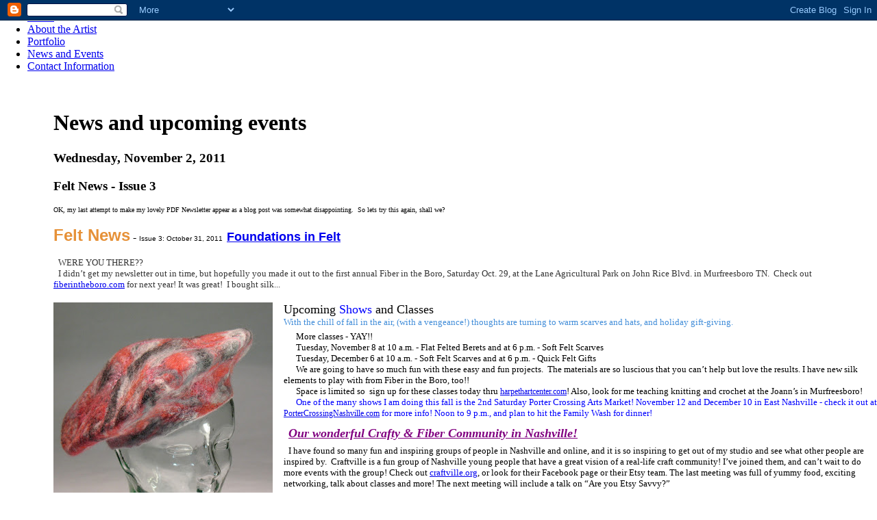

--- FILE ---
content_type: text/html; charset=UTF-8
request_url: http://news.foundationsinfelt.com/2011/11/felt-news-issue-3.html
body_size: 6203
content:
<!DOCTYPE HTML PUBLIC "-//W3C//DTD HTML 4.01 Transitional//EN"
"http://www.w3.org/TR/html4/loose.dtd">
<html lang="en">
<head>
<meta http-equiv="Content-Type" content="text/html; charset=iso-8859-1">

<title>Foundations in Felt</title>

<script type="text/javascript" src="http://www.foundationsinfelt.com/p7pm/p7popmenu.js"></script>
<style type="text/css" media="screen">
<!--
@import url("http://www.foundationsinfelt.com/p7pm/p7pmh18.css");
@import url("http://www.foundationsinfelt.com/utopia_styles/utopia_3colhz.css");
-->
</style>
<!--[if lte IE 6]>
<style>
#p7PMnav a {height: auto !important;}
#p7PMnav ul a {height: 1em !important;}
#menuwrapper, #maincontent {height: 1em;}
#layoutwrapper {
width:expression(parseInt(this.currentStyle.marginLeft)+parseInt(this.currentStyle.marginRight)-document.body.clientWidth>=-750?"750px":"auto");}
#p7PMnav li {white-space: nowrap;}
#p7PMnav ul li {white-space: normal;}
</style>
<![endif]-->
<script type="text/javascript">(function() { (function(){function b(g){this.t={};this.tick=function(h,m,f){var n=f!=void 0?f:(new Date).getTime();this.t[h]=[n,m];if(f==void 0)try{window.console.timeStamp("CSI/"+h)}catch(q){}};this.getStartTickTime=function(){return this.t.start[0]};this.tick("start",null,g)}var a;if(window.performance)var e=(a=window.performance.timing)&&a.responseStart;var p=e>0?new b(e):new b;window.jstiming={Timer:b,load:p};if(a){var c=a.navigationStart;c>0&&e>=c&&(window.jstiming.srt=e-c)}if(a){var d=window.jstiming.load;
c>0&&e>=c&&(d.tick("_wtsrt",void 0,c),d.tick("wtsrt_","_wtsrt",e),d.tick("tbsd_","wtsrt_"))}try{a=null,window.chrome&&window.chrome.csi&&(a=Math.floor(window.chrome.csi().pageT),d&&c>0&&(d.tick("_tbnd",void 0,window.chrome.csi().startE),d.tick("tbnd_","_tbnd",c))),a==null&&window.gtbExternal&&(a=window.gtbExternal.pageT()),a==null&&window.external&&(a=window.external.pageT,d&&c>0&&(d.tick("_tbnd",void 0,window.external.startE),d.tick("tbnd_","_tbnd",c))),a&&(window.jstiming.pt=a)}catch(g){}})();window.tickAboveFold=function(b){var a=0;if(b.offsetParent){do a+=b.offsetTop;while(b=b.offsetParent)}b=a;b<=750&&window.jstiming.load.tick("aft")};var k=!1;function l(){k||(k=!0,window.jstiming.load.tick("firstScrollTime"))}window.addEventListener?window.addEventListener("scroll",l,!1):window.attachEvent("onscroll",l);
 })();</script><script type="text/javascript">function a(){var b=window.location.href,c=b.split("?");switch(c.length){case 1:return b+"?m=1";case 2:return c[1].search("(^|&)m=")>=0?null:b+"&m=1";default:return null}}var d=navigator.userAgent;if(d.indexOf("Mobile")!=-1&&d.indexOf("WebKit")!=-1&&d.indexOf("iPad")==-1||d.indexOf("Opera Mini")!=-1||d.indexOf("IEMobile")!=-1){var e=a();e&&window.location.replace(e)};
</script><meta http-equiv="Content-Type" content="text/html; charset=UTF-8" />
<meta name="generator" content="Blogger" />
<link rel="icon" type="image/vnd.microsoft.icon" href="https://www.blogger.com/favicon.ico"/>
<link rel="alternate" type="application/atom+xml" title="Foundations in Felt - Atom" href="http://news.foundationsinfelt.com/feeds/posts/default" />
<link rel="alternate" type="application/rss+xml" title="Foundations in Felt - RSS" href="http://news.foundationsinfelt.com/feeds/posts/default?alt=rss" />
<link rel="service.post" type="application/atom+xml" title="Foundations in Felt - Atom" href="https://www.blogger.com/feeds/2399591170980995443/posts/default" />
<link rel="alternate" type="application/atom+xml" title="Foundations in Felt - Atom" href="http://news.foundationsinfelt.com/feeds/175489460059216751/comments/default" />
<link rel="stylesheet" type="text/css" href="https://www.blogger.com/static/v1/v-css/1601750677-blog_controls.css"/>
<link rel="stylesheet" type="text/css" href="https://www.blogger.com/dyn-css/authorization.css?targetBlogID=2399591170980995443&zx=47aec038-6d5f-4358-acb7-09c4afe2bd2a"/>

<meta name='google-adsense-platform-account' content='ca-host-pub-1556223355139109'/>
<meta name='google-adsense-platform-domain' content='blogspot.com'/>
<!-- --><style type="text/css">@import url(https://www.blogger.com/static/v1/v-css/navbar/3334278262-classic.css);
div.b-mobile {display:none;}
</style>

</head>

<body onLoad="P7_initPM(1,18,1,-20,10)"><script type="text/javascript">
    function setAttributeOnload(object, attribute, val) {
      if(window.addEventListener) {
        window.addEventListener('load',
          function(){ object[attribute] = val; }, false);
      } else {
        window.attachEvent('onload', function(){ object[attribute] = val; });
      }
    }
  </script>
<div id="navbar-iframe-container"></div>
<script type="text/javascript" src="https://apis.google.com/js/platform.js"></script>
<script type="text/javascript">
      gapi.load("gapi.iframes:gapi.iframes.style.bubble", function() {
        if (gapi.iframes && gapi.iframes.getContext) {
          gapi.iframes.getContext().openChild({
              url: 'https://www.blogger.com/navbar/2399591170980995443?origin\x3dhttp://news.foundationsinfelt.com',
              where: document.getElementById("navbar-iframe-container"),
              id: "navbar-iframe"
          });
        }
      });
    </script>

<div id="masthead">
<img src="http://www.foundationsinfelt.com/images/masthead_logo.gif" alt="" width="600" height="160"></div>

<div id="layoutwrapper">

<div id="menuwrapper">
  <ul id="p7PMnav">
    <li><a href="http://www.foundationsinfelt.com/index.htm">Home</a></li>
    <li><a href="http://www.foundationsinfelt.com/about.htm">About the Artist </a></li>
    <li><a href="http://www.foundationsinfelt.com/portfolio.htm">Portfolio </a></li>
    <li><a href="http://news.foundationsinfelt.com">News and Events </a></li>
    <li><a href="http://www.foundationsinfelt.com/contact.htm">Contact Information</a></li>
    <!--[if lte IE 6]><style>#p7PMnav a{height:1em;}#p7PMnav li{height:1em;}#p7PMnav ul li{float:left;clear:both;width:100%}</style><![endif]-->
    <!--[if IE 6]><style>#p7PMnav ul li{clear:none;}</style><![endif]-->
  </ul>
  <div class="clearit">&nbsp;</div>
</div>
<table summary="Main Layout Table" width="100%" border="0" cellpadding="0" cellspacing="0" id="layoutTable">
<tr>
<td id="logocell"><img src="http://www.foundationsinfelt.com/images/utopia_hztop_blue.jpg" alt="Foundations in Felt" width="236" height="200">    
  <div id="newsbar">
      
      
      
      
      <p id="blogfeeds">Subscribe to<br />Comments [<a target="_blank" href="http://news.foundationsinfelt.com/feeds/posts/default" type="application/atom+xml">Atom</a>]</p>
    </div></td>
<td id="maincontent">
  <h1 class="home"> News and upcoming events </h1>  
  
          
            <h3 class="date-header">Wednesday, November 2, 2011</h3>
          
          <!-- Begin .post -->
          <div class="post"><a name="175489460059216751"></a>
            
              <h3 class="post-title">
                
                Felt News - Issue 3
                
              </h3>
            
            <div class="post-body">
              <div> <div style="clear:both;"></div><span class="Apple-style-span" style="font-size: x-small;">OK, my last attempt to make my lovely PDF Newsletter appear as a blog post was somewhat disappointing. &nbsp;So lets try this again, shall we?</span><br />
<br />
<span class="Apple-style-span" style="color: #e69138; font-family: Verdana, sans-serif; font-size: x-large;"><b>Felt News</b></span> - <span class="Apple-style-span" style="font-family: Arial, Helvetica, sans-serif; font-size: x-small;">Issue 3: October 31, 2011 &nbsp;</span><span class="Apple-style-span" style="color: #38761d; font-family: Arial, Helvetica, sans-serif; font-size: large;"><b><a href="http://www.foundationsinfelt.com/">Foundations in Felt</a></b></span><br />
<br />
<div style="color: #343434; font: 11.0px Futura; margin: 0.0px 0.0px 0.0px 0.0px; text-indent: 7.0px;">
<span style="letter-spacing: 0.0px;"><span class="Apple-style-span" style="font-size: small;">WERE YOU THERE??&nbsp;</span></span></div>
<div style="color: #343434; font: 11.0px Futura; margin: 0.0px 0.0px 0.0px 0.0px; text-indent: 7.0px;">
<span style="letter-spacing: 0.0px;"><span class="Apple-style-span" style="font-size: small;">I didn’t get my newsletter out in time, but hopefully you made it out to the first annual Fiber in the Boro, Saturday Oct. 29, at the Lane Agricultural Park on John Rice Blvd. in Murfreesboro TN.&nbsp; Check out <a href="http://www.fiberintheboro.com/"><span style="letter-spacing: 0.0px color: #000099; text-decoration: underline;">fiberintheboro.com</span></a> for next year! It was great!&nbsp; I bought silk...</span></span></div>
<br />
<table cellpadding="0" cellspacing="0" class="tr-caption-container" style="float: left; margin-right: 1em; text-align: left;"><tbody>
<tr><td style="text-align: center;"><a href="https://blogger.googleusercontent.com/img/b/R29vZ2xl/AVvXsEiayZ-3ZCH-xYExnB_LdtwxgWWOGYQhy9po5rV7Qlkcc35iseRkm5yxw9qLMxKUh7hURem6Wtwf2phcenBWJZQioSiuoRX0Ru0z85CI0KQcBioS6fT7tQYpM1kHN48ATGKp4UosS6Nb3Ew/s1600/redandblack+beret.jpg" imageanchor="1" style="clear: left; margin-bottom: 1em; margin-left: auto; margin-right: auto;"><img border="0" height="299" src="https://blogger.googleusercontent.com/img/b/R29vZ2xl/AVvXsEiayZ-3ZCH-xYExnB_LdtwxgWWOGYQhy9po5rV7Qlkcc35iseRkm5yxw9qLMxKUh7hURem6Wtwf2phcenBWJZQioSiuoRX0Ru0z85CI0KQcBioS6fT7tQYpM1kHN48ATGKp4UosS6Nb3Ew/s320/redandblack+beret.jpg" width="320" /></a></td></tr>
<tr><td class="tr-caption" style="text-align: center;"><div style="font-size: medium; font: normal normal normal 10px/normal Futura; margin-bottom: 0px; margin-left: 0px; margin-right: 0px; margin-top: 0px; text-indent: 7px;">
<div style="margin-bottom: 0px; margin-left: 0px; margin-right: 0px; margin-top: 0px;">
<span style="font-size: x-small; letter-spacing: 0px;"><i>Flat-felted beret -&nbsp;</i></span></div>
<div style="margin-bottom: 0px; margin-left: 0px; margin-right: 0px; margin-top: 0px;">
<span style="font-size: x-small; letter-spacing: 0px;"><i>merino wool and silk fiber wet felted by hand.&nbsp;</i></span></div>
<div style="margin-bottom: 0px; margin-left: 0px; margin-right: 0px; margin-top: 0px;">
<span style="font-size: x-small; letter-spacing: 0px;"><i>Custom orders and sizes welcome.</i></span></div>
</div>
<div style="font-size: medium; font: normal normal normal 10px/normal Futura; margin-bottom: 0px; margin-left: 0px; margin-right: 0px; margin-top: 0px; text-indent: 7px;">
<div style="margin-bottom: 0px; margin-left: 0px; margin-right: 0px; margin-top: 0px;">
<span style="font-size: x-small; letter-spacing: 0px;"><i>Available in assorted colors - $51ea</i></span></div>
</div>
</td></tr>
</tbody></table>
<span class="Apple-style-span" style="font-size: large;">Upcoming <span class="Apple-style-span" style="color: blue;">Shows</span> and Classes</span><div>
<div style="color: #418dd9; font: 13.0px Futura; margin: 0.0px 0.0px 5.0px 0.0px;">
<span style="letter-spacing: 0.0px;">With the chill of fall in the air, (with a vengeance!) thoughts are turning to warm scarves and hats, and holiday gift-giving.</span></div>
<div style="font: 12.0px Futura; margin: 0.0px 0.0px 0.0px 0.0px; text-indent: 18.0px;">
<span style="letter-spacing: 0.0px;"><span class="Apple-style-span" style="font-size: small;">More classes - YAY!!</span></span></div>
<div style="font: 12.0px Futura; margin: 0.0px 0.0px 0.0px 0.0px; text-indent: 18.0px;">
<span style="letter-spacing: 0.0px;"><span class="Apple-style-span" style="font-size: small;">Tuesday, November 8 at</span></span><span style="letter-spacing: 0.0px;"><span class="Apple-style-span" style="font-size: small;">&nbsp;10 a.m. - Flat Felted Berets and at&nbsp;6 p.m. - Soft Felt Scarves&nbsp;</span></span></div>
<div style="font: 12.0px Futura; margin: 0.0px 0.0px 0.0px 0.0px; text-indent: 18.0px;">
<span style="letter-spacing: 0.0px;"><span class="Apple-style-span" style="font-size: small;">Tuesday, December 6 at&nbsp;10 a.m. - Soft Felt Scarves and at&nbsp;6 p.m. - Quick Felt Gifts</span></span></div>
<div style="font: 12.0px Futura; margin: 0.0px 0.0px 0.0px 0.0px; text-indent: 18.0px;">
</div>
<div style="font: 12.0px Futura; margin: 0.0px 0.0px 0.0px 0.0px; text-indent: 18.0px;">
</div>
<div style="font: 12.0px Futura; margin: 0.0px 0.0px 0.0px 0.0px; text-indent: 18.0px;">
</div>
<div style="font: 12.0px Futura; margin: 0.0px 0.0px 0.0px 0.0px; text-indent: 18.0px;">
</div>
<div style="font: 12.0px Futura; margin: 0.0px 0.0px 0.0px 0.0px; text-indent: 18.0px;">
<span style="letter-spacing: 0.0px;"><span class="Apple-style-span" style="font-size: small;">We are going to have so much fun with these easy and fun projects.&nbsp; The materials are so luscious that you can’t help but love the results. I have new silk elements to play with from Fiber in the Boro, too!!</span></span></div>
<div style="font: 12.0px Futura; margin: 0.0px 0.0px 0.0px 0.0px; text-indent: 18.0px;">
<span style="letter-spacing: 0.0px;"><span class="Apple-style-span" style="font-size: small;">Space is limited so&nbsp; sign up for these classes today thru <a href="http://www.harpethartcenter.com/"><span style="font: 12.0px Futura; letter-spacing: 0.0px color: #000099; text-decoration: underline;">harpethartcenter.com</span></a>! Also, look for me teaching knitting and crochet at the Joann’s in Murfreesboro!</span></span></div>
<div style="font: 12.0px Futura; margin: 0.0px 0.0px 0.0px 0.0px; text-indent: 18.0px;">
<span style="letter-spacing: 0.0px;"><span class="Apple-style-span" style="color: blue; font-size: small;">One of the many shows I am doing this fall is the 2nd Saturday Porter Crossing Arts Market! November 12 and December 10 in East Nashville - check it out at <a href="http://www.portercrossingnashville.com/"><span style="font: 12.0px Futura; letter-spacing: 0.0px color: #000099; text-decoration: underline;">PorterCrossingNashville.com</span></a> for more info! Noon to 9 p.m., and plan to hit the Family Wash for dinner!</span></span></div>
<div style="text-align: center;">
</div>
<div style="font: normal normal normal 10px/normal Futura; margin-bottom: 0px; margin-left: 0px; margin-right: 0px; margin-top: 0px; text-indent: 7px;">
<i></i><br />
<div style="font-size: small; font: normal normal normal 18px/normal Futura; margin-bottom: 7px; margin-left: 0px; margin-right: 0px; margin-top: 0px;">
<i><span style="letter-spacing: 0px;"><span class="Apple-style-span" style="color: purple;"><b><u>Our wonderful Crafty &amp; Fiber Community in Nashville!</u></b></span></span></i></div>
<div>
<i><span style="letter-spacing: 0px;"><div style="font: normal normal normal 10px/normal Futura; margin-bottom: 0px; margin-left: 0px; margin-right: 0px; margin-top: 0px;">
<span style="letter-spacing: 0px;"><span class="Apple-style-span" style="font-size: small;">I have found so many fun and inspiring groups of people in Nashville and online, and it is so inspiring to get out of my studio and see what other people are inspired by.&nbsp; Craftville is a fun group of Nashville young people that have a great vision of a real-life craft community! I’ve joined them, and can’t wait to do more events with the group! Check out <a href="http://www.craftville.org/"><span style="letter-spacing: 0.0px color: #000099; text-decoration: underline;">craftville.org</span></a>, or look for their Facebook page or their Etsy team. The last meeting was full of yummy food, exciting networking, talk about classes and more! The next meeting will include a talk on “Are you Etsy Savvy?”</span></span></div>
</span></i></div>
</div>
</div><div style="clear:both; padding-bottom:0.25em"></div><p class="blogger-labels">Labels: <a rel='tag' href="http://news.foundationsinfelt.com/search/label/Craft%20Fairs">Craft Fairs</a>, <a rel='tag' href="http://news.foundationsinfelt.com/search/label/Fiber%20Event">Fiber Event</a>, <a rel='tag' href="http://news.foundationsinfelt.com/search/label/networking">networking</a>, <a rel='tag' href="http://news.foundationsinfelt.com/search/label/workshops">workshops</a></p> </div>
            </div>
            <p class="post-footer"> <em>posted by Laura @ <a href="http://news.foundationsinfelt.com/2011/11/felt-news-issue-3.html" title="permanent link">1:26 PM</a></em> &nbsp;
              
              <span class="item-action"><a href="https://www.blogger.com/email-post/2399591170980995443/175489460059216751" title="Email Post"><img class="icon-action" alt="" src="https://resources.blogblog.com/img/icon18_email.gif" height="13" width="18"/></a></span><span class="item-control blog-admin pid-1726548272"><a style="border:none;" href="https://www.blogger.com/post-edit.g?blogID=2399591170980995443&postID=175489460059216751&from=pencil" title="Edit Post"><img class="icon-action" alt="" src="https://resources.blogblog.com/img/icon18_edit_allbkg.gif" height="18" width="18"></a></span> </p>
          </div>
          <!-- End .post -->
          <!-- Begin #comments -->
          
            <div id="comments">
              <a name="comments"></a>
                <h4>1 Comments:</h4>
                <ul>
                  
                    <li id="c8873438306309683619"><a name="c8873438306309683619"></a>
                      <p class="comment-data">At 
    <a class="comment-data-link" href="#c8873438306309683619" title="comment permalink"> January 25, 2022 at 12:25 AM </a>, <span style="line-height:16px" class="comment-icon anon-comment-icon"><img src="https://resources.blogblog.com/img/anon16-rounded.gif" alt="Anonymous" style="display:inline;" /></span>&nbsp;<span class="anon-comment-author">Anonymous</span> said...</p>
                      <div class="comment-body">
                        <p>Play nfl slots for fun online - 1xbet korean<br />1xbet korean. All games and bonuses with the most popular <a href="https://legalbet.co.kr/1xbet/" rel="nofollow">1xbet korean</a> slot machine,  1Xbet korean. <a href="https://thtopbet.com/188bet/" rel="nofollow">188bet</a> The game is made up of <a href="https://viecasino.com/fun88/" rel="nofollow">fun88 soikeotot</a> 2 unique 2-3-4-5-2-6-1x bet</p>
                        <span class="item-control blog-admin pid-1230358599"><a style="border:none;" href="https://www.blogger.com/comment/delete/2399591170980995443/8873438306309683619" title="Delete Comment" ><span class="delete-comment-icon">&nbsp;</span></a></span> </div>
                    </li>
                  
                </ul>
                <p class="comment-data"> <div class='comment-form'>
<a name='comment-form'></a>
<h4>Post a Comment</h4><p></p>
<a id='comment-editor-src' href='https://www.blogger.com/comment/frame/2399591170980995443?po=175489460059216751&hl=en-US&saa=85391&origin=http://news.foundationsinfelt.com'></a><iframe id='comment-editor' src='' class='blogger-iframe-colorize' width='100%' height='410' scrolling='no' frameborder='0' allowtransparency='true'></iframe>
<script type="text/javascript" src="https://www.blogger.com/static/v1/jsbin/2210189538-iframe_colorizer.js"></script>
</div> </p>
                <p id="postfeeds">Subscribe to Post Comments [<a target="_blank" href="http://news.foundationsinfelt.com/feeds/175489460059216751/comments/default" type="application/atom+xml">Atom</a>]</p>
              
              
              <p class="comment-data"> <a href="http://news.foundationsinfelt.com/">&lt;&lt; Home</a> </p>
            </div>
          
          <!-- End #comments -->
        </td>
</tr>
<tr>
<td colspan="3" class="footer-row"><p>Copyright &copy;2007
  <script type="text/javascript">
var d=new Date();
yr=d.getFullYear();
if (yr!=2007)
	    document.write("- "+yr);
      </script> 
  Laura McWhorter. All Rights Reserved.</p></td>
</tr>
</table>
</div>
<script src="http://www.google-analytics.com/urchin.js" type="text/javascript">
</script>
<script type="text/javascript">
_uacct = "UA-2706122-1";
urchinTracker();
</script>
</body>
</html>